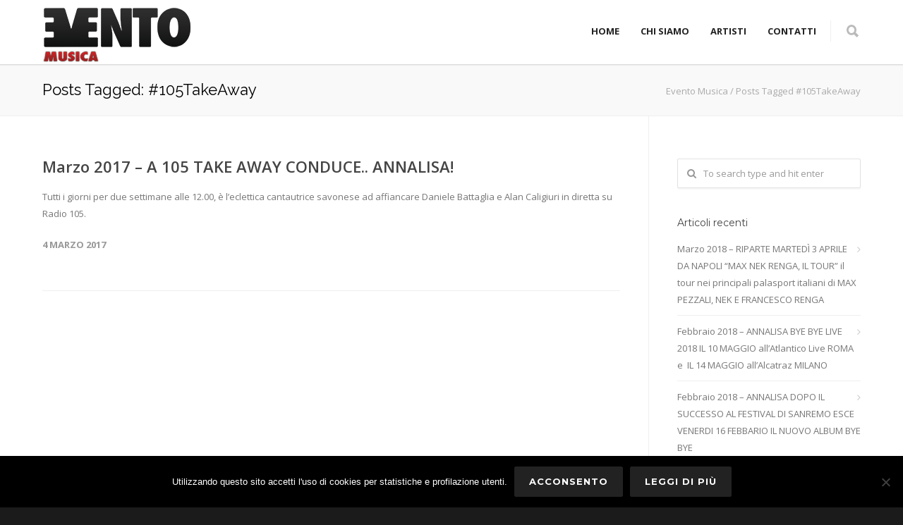

--- FILE ---
content_type: text/html; charset=UTF-8
request_url: https://www.eventomusica.it/tag/105takeaway/
body_size: 8883
content:
<!doctype html><html lang="it-IT"><head><meta http-equiv="Content-Type" content="text/html; charset=UTF-8" /><meta name="viewport" content="width=1200" /><link rel="stylesheet" media="print" onload="this.onload=null;this.media='all';" id="ao_optimized_gfonts" href="https://fonts.googleapis.com/css?family=Open+Sans%3A300%2C400%2C500%2C600%2C700%2C800%2C300italic%2C400italic%2C500italic%2C600italic%2C700italic%2C800italic%7CMontserrat%3A100%2C200%2C300%2C400%2C500%2C600%2C700%2C800%2C900%2C100italic%2C200italic%2C300italic%2C400italic%2C500italic%2C600italic%2C700italic%2C800italic%2C900italic%7CRaleway&amp;display=swap"><link rel="shortcut icon" href="https://www.eventomusica.it/wp-content/uploads/2017/10/favicon.png"><link rel="apple-touch-icon" href="https://www.eventomusica.it/wp-content/uploads/2017/10/favicon_57.png"><link rel="apple-touch-icon" sizes="120x120" href="https://www.eventomusica.it/wp-content/uploads/2017/10/favicon_120.png"><link rel="apple-touch-icon" sizes="76x76" href="https://www.eventomusica.it/wp-content/uploads/2017/10/faicon_76.png"><link rel="apple-touch-icon" sizes="152x152" href="https://www.eventomusica.it/wp-content/uploads/2017/10/favicon_150.png"><meta name='robots' content='index, follow, max-image-preview:large, max-snippet:-1, max-video-preview:-1' /> <script data-no-defer="1" data-ezscrex="false" data-cfasync="false" data-pagespeed-no-defer data-cookieconsent="ignore">var ctPublicFunctions = {"_ajax_nonce":"0c971550da","_rest_nonce":"862d4d7341","_ajax_url":"\/wp-admin\/admin-ajax.php","_rest_url":"https:\/\/www.eventomusica.it\/wp-json\/","data__cookies_type":"none","data__ajax_type":"rest","text__wait_for_decoding":"Decoding the contact data, let us a few seconds to finish. Anti-Spam by CleanTalk","cookiePrefix":"","wprocket_detected":false}</script> <script data-no-defer="1" data-ezscrex="false" data-cfasync="false" data-pagespeed-no-defer data-cookieconsent="ignore">var ctPublic = {"_ajax_nonce":"0c971550da","settings__forms__check_internal":"0","settings__forms__check_external":"0","settings__forms__search_test":"1","settings__data__bot_detector_enabled":"1","blog_home":"https:\/\/www.eventomusica.it\/","pixel__setting":"3","pixel__enabled":true,"pixel__url":"https:\/\/moderate3-v4.cleantalk.org\/pixel\/d35be3a4a410df9f75bb1cc3da67cd1b.gif","data__email_check_before_post":"1","data__cookies_type":"none","data__key_is_ok":true,"data__visible_fields_required":true,"data__to_local_storage":{"apbct_cookies_test":"%7B%22cookies_names%22%3A%5B%22apbct_timestamp%22%2C%22apbct_site_landing_ts%22%5D%2C%22check_value%22%3A%2257d891468ebd0d54576acfe0b40e552a%22%7D","apbct_site_landing_ts":"1768751873"},"wl_brandname":"Anti-Spam by CleanTalk","wl_brandname_short":"CleanTalk","ct_checkjs_key":"fb44c48ecb4e5a82a4b1f00ebdb57ba5b9a8778458c9e1d7736580a63ab36800","emailEncoderPassKey":"2e892d10eb731f46e7b59710524431d0","bot_detector_forms_excluded":"W10=","advancedCacheExists":false,"varnishCacheExists":false,"wc_ajax_add_to_cart":false}</script> <link media="all" href="https://www.eventomusica.it/wp-content/cache/autoptimize/css/autoptimize_d27f252b2148310a173958bbd03b63a7.css" rel="stylesheet"><title>#105TakeAway Archivi - Evento Musica</title><link rel="canonical" href="https://www.eventomusica.it/tag/105takeaway/" /><meta property="og:locale" content="it_IT" /><meta property="og:type" content="article" /><meta property="og:title" content="#105TakeAway Archivi - Evento Musica" /><meta property="og:url" content="https://www.eventomusica.it/tag/105takeaway/" /><meta property="og:site_name" content="Evento Musica" /><meta name="twitter:card" content="summary_large_image" /> <script type="application/ld+json" class="yoast-schema-graph">{"@context":"https://schema.org","@graph":[{"@type":"CollectionPage","@id":"https://www.eventomusica.it/tag/105takeaway/","url":"https://www.eventomusica.it/tag/105takeaway/","name":"#105TakeAway Archivi - Evento Musica","isPartOf":{"@id":"https://www.eventomusica.it/#website"},"breadcrumb":{"@id":"https://www.eventomusica.it/tag/105takeaway/#breadcrumb"},"inLanguage":"it-IT"},{"@type":"BreadcrumbList","@id":"https://www.eventomusica.it/tag/105takeaway/#breadcrumb","itemListElement":[{"@type":"ListItem","position":1,"name":"Home","item":"https://www.eventomusica.it/"},{"@type":"ListItem","position":2,"name":"#105TakeAway"}]},{"@type":"WebSite","@id":"https://www.eventomusica.it/#website","url":"https://www.eventomusica.it/","name":"Evento Musica","description":"Editoria, Discografia e Management","publisher":{"@id":"https://www.eventomusica.it/#organization"},"potentialAction":[{"@type":"SearchAction","target":{"@type":"EntryPoint","urlTemplate":"https://www.eventomusica.it/?s={search_term_string}"},"query-input":{"@type":"PropertyValueSpecification","valueRequired":true,"valueName":"search_term_string"}}],"inLanguage":"it-IT"},{"@type":"Organization","@id":"https://www.eventomusica.it/#organization","name":"Evento Musica","url":"https://www.eventomusica.it/","logo":{"@type":"ImageObject","inLanguage":"it-IT","@id":"https://www.eventomusica.it/#/schema/logo/image/","url":"https://www.eventomusica.it/wp-content/uploads/2017/10/faicon_76.png","contentUrl":"https://www.eventomusica.it/wp-content/uploads/2017/10/faicon_76.png","width":76,"height":75,"caption":"Evento Musica"},"image":{"@id":"https://www.eventomusica.it/#/schema/logo/image/"}}]}</script> <link rel='dns-prefetch' href='//moderate.cleantalk.org' /><link href='https://fonts.gstatic.com' crossorigin='anonymous' rel='preconnect' /><link rel="alternate" type="application/rss+xml" title="Evento Musica &raquo; Feed" href="https://www.eventomusica.it/feed/" /><link rel="alternate" type="application/rss+xml" title="Evento Musica &raquo; Feed dei commenti" href="https://www.eventomusica.it/comments/feed/" /><link rel="alternate" type="application/rss+xml" title="Evento Musica &raquo; #105TakeAway Feed del tag" href="https://www.eventomusica.it/tag/105takeaway/feed/" /> <script type="text/javascript" src="https://www.eventomusica.it/wp-includes/js/jquery/jquery.min.js?ver=3.7.1" id="jquery-core-js"></script> <script type="text/javascript" src="https://www.eventomusica.it/wp-includes/js/jquery/jquery-migrate.min.js?ver=3.4.1" id="jquery-migrate-js"></script> <script type="text/javascript" data-pagespeed-no-defer src="https://www.eventomusica.it/wp-content/plugins/cleantalk-spam-protect/js/apbct-public-bundle.min.js?ver=6.40" id="ct_public_functions-js"></script> <script type="text/javascript" src="https://moderate.cleantalk.org/ct-bot-detector-wrapper.js?ver=6.40" id="ct_bot_detector-js"></script> <script type="text/javascript" src="https://www.eventomusica.it/wp-content/plugins/revslider/public/assets/js/rbtools.min.js?ver=6.6.12" async id="tp-tools-js"></script> <script type="text/javascript" src="https://www.eventomusica.it/wp-content/plugins/revslider/public/assets/js/rs6.min.js?ver=6.6.12" async id="revmin-js"></script> <link rel="https://api.w.org/" href="https://www.eventomusica.it/wp-json/" /><link rel="alternate" title="JSON" type="application/json" href="https://www.eventomusica.it/wp-json/wp/v2/tags/102" /><link rel="EditURI" type="application/rsd+xml" title="RSD" href="https://www.eventomusica.it/xmlrpc.php?rsd" /><meta name="generator" content="WordPress 6.6.4" /><meta name="generator" content="Powered by WPBakery Page Builder - drag and drop page builder for WordPress."/><meta name="generator" content="Powered by Slider Revolution 6.6.12 - responsive, Mobile-Friendly Slider Plugin for WordPress with comfortable drag and drop interface." /> <script>function setREVStartSize(e){
			//window.requestAnimationFrame(function() {
				window.RSIW = window.RSIW===undefined ? window.innerWidth : window.RSIW;
				window.RSIH = window.RSIH===undefined ? window.innerHeight : window.RSIH;
				try {
					var pw = document.getElementById(e.c).parentNode.offsetWidth,
						newh;
					pw = pw===0 || isNaN(pw) || (e.l=="fullwidth" || e.layout=="fullwidth") ? window.RSIW : pw;
					e.tabw = e.tabw===undefined ? 0 : parseInt(e.tabw);
					e.thumbw = e.thumbw===undefined ? 0 : parseInt(e.thumbw);
					e.tabh = e.tabh===undefined ? 0 : parseInt(e.tabh);
					e.thumbh = e.thumbh===undefined ? 0 : parseInt(e.thumbh);
					e.tabhide = e.tabhide===undefined ? 0 : parseInt(e.tabhide);
					e.thumbhide = e.thumbhide===undefined ? 0 : parseInt(e.thumbhide);
					e.mh = e.mh===undefined || e.mh=="" || e.mh==="auto" ? 0 : parseInt(e.mh,0);
					if(e.layout==="fullscreen" || e.l==="fullscreen")
						newh = Math.max(e.mh,window.RSIH);
					else{
						e.gw = Array.isArray(e.gw) ? e.gw : [e.gw];
						for (var i in e.rl) if (e.gw[i]===undefined || e.gw[i]===0) e.gw[i] = e.gw[i-1];
						e.gh = e.el===undefined || e.el==="" || (Array.isArray(e.el) && e.el.length==0)? e.gh : e.el;
						e.gh = Array.isArray(e.gh) ? e.gh : [e.gh];
						for (var i in e.rl) if (e.gh[i]===undefined || e.gh[i]===0) e.gh[i] = e.gh[i-1];
											
						var nl = new Array(e.rl.length),
							ix = 0,
							sl;
						e.tabw = e.tabhide>=pw ? 0 : e.tabw;
						e.thumbw = e.thumbhide>=pw ? 0 : e.thumbw;
						e.tabh = e.tabhide>=pw ? 0 : e.tabh;
						e.thumbh = e.thumbhide>=pw ? 0 : e.thumbh;
						for (var i in e.rl) nl[i] = e.rl[i]<window.RSIW ? 0 : e.rl[i];
						sl = nl[0];
						for (var i in nl) if (sl>nl[i] && nl[i]>0) { sl = nl[i]; ix=i;}
						var m = pw>(e.gw[ix]+e.tabw+e.thumbw) ? 1 : (pw-(e.tabw+e.thumbw)) / (e.gw[ix]);
						newh =  (e.gh[ix] * m) + (e.tabh + e.thumbh);
					}
					var el = document.getElementById(e.c);
					if (el!==null && el) el.style.height = newh+"px";
					el = document.getElementById(e.c+"_wrapper");
					if (el!==null && el) {
						el.style.height = newh+"px";
						el.style.display = "block";
					}
				} catch(e){
					console.log("Failure at Presize of Slider:" + e)
				}
			//});
		  };</script> <noscript><style>.wpb_animate_when_almost_visible { opacity: 1; }</style></noscript></head><body class="archive tag tag-105takeaway tag-102 smooth-scroll cookies-not-set wpb-js-composer js-comp-ver-6.9.0 vc_responsive" itemscope itemtype="https://schema.org/WebPage"><div class="site-wrapper wrapall"><header id="header" class="header header-v1 header-v1-only clearfix  "><div class="container"><div id="logo-navigation" class="sixteen columns"><div id="logo" class="logo"> <a href="https://www.eventomusica.it/"><noscript><img src="https://www.eventomusica.it/wp-content/uploads/2017/10/logo_evento_musica_nero.png" alt="Evento Musica" class="logo_standard" /></noscript><img src='data:image/svg+xml,%3Csvg%20xmlns=%22http://www.w3.org/2000/svg%22%20viewBox=%220%200%20210%20140%22%3E%3C/svg%3E' data-src="https://www.eventomusica.it/wp-content/uploads/2017/10/logo_evento_musica_nero.png" alt="Evento Musica" class="lazyload logo_standard" /></a> <a href="https://www.eventomusica.it/"><noscript><img src="https://www.eventomusica.it/wp-content/uploads/2017/10/logo_evento_musica_nero.png" alt="Evento Musica" class="logo_transparent" /></noscript><img src='data:image/svg+xml,%3Csvg%20xmlns=%22http://www.w3.org/2000/svg%22%20viewBox=%220%200%20210%20140%22%3E%3C/svg%3E' data-src="https://www.eventomusica.it/wp-content/uploads/2017/10/logo_evento_musica_nero.png" alt="Evento Musica" class="lazyload logo_transparent" /></a> <a href="https://www.eventomusica.it/"><noscript><img src="https://www.eventomusica.it/wp-content/uploads/2017/10/logo_evento_musica_nero_424.png" width="212" height="80" alt="Evento Musica" class="logo_retina" /></noscript><img src='data:image/svg+xml,%3Csvg%20xmlns=%22http://www.w3.org/2000/svg%22%20viewBox=%220%200%20212%2080%22%3E%3C/svg%3E' data-src="https://www.eventomusica.it/wp-content/uploads/2017/10/logo_evento_musica_nero_424.png" width="212" height="80" alt="Evento Musica" class="lazyload logo_retina" /></a> <a href="https://www.eventomusica.it/"><noscript><img src="https://www.eventomusica.it/wp-content/uploads/2017/10/logo_evento_musica_nero_424.png" width="212" height="80" alt="Evento Musica" class="logo_retina_transparent" /></noscript><img src='data:image/svg+xml,%3Csvg%20xmlns=%22http://www.w3.org/2000/svg%22%20viewBox=%220%200%20212%2080%22%3E%3C/svg%3E' data-src="https://www.eventomusica.it/wp-content/uploads/2017/10/logo_evento_musica_nero_424.png" width="212" height="80" alt="Evento Musica" class="lazyload logo_retina_transparent" /></a></div><div id="navigation" class="clearfix"><div class="header-icons"><div class="header-icons-divider"></div> <a href="#" id="search-btn"><i class="icon-minti-search"></i></a></div><ul id="nav" class="menu"><li id="menu-item-15309" class="menu-item menu-item-type-post_type menu-item-object-page menu-item-home menu-item-15309"><a href="https://www.eventomusica.it/">Home</a></li><li id="menu-item-15342" class="menu-item menu-item-type-post_type menu-item-object-page menu-item-15342"><a href="https://www.eventomusica.it/management-artisti-evento-musica/">Chi Siamo</a></li><li id="menu-item-15114" class="megamenu columns-4 menu-item menu-item-type-custom menu-item-object-custom menu-item-has-children menu-item-15114"><a href="https://www.eventomusica.it/artisti-evento-musica/">Artisti</a><ul class="sub-menu"><li id="menu-item-15521" class="menu-item menu-item-type-post_type menu-item-object-page menu-item-15521"><a href="https://www.eventomusica.it/management-francesco-renga/">Francesco Renga</a></li><li id="menu-item-15344" class="menu-item menu-item-type-post_type menu-item-object-page menu-item-15344"><a href="https://www.eventomusica.it/management-annalisa-scarrone/">Annalisa</a></li><li id="menu-item-16143" class="menu-item menu-item-type-post_type menu-item-object-page menu-item-16143"><a href="https://www.eventomusica.it/management-marco-morandi/">Marco Morandi</a></li></ul></li><li id="menu-item-15449" class="menu-item menu-item-type-post_type menu-item-object-page menu-item-15449"><a href="https://www.eventomusica.it/contatti/">Contatti</a></li></ul></div></div><div id="search-top" class="sixteen columns clearfix"><form action="https://www.eventomusica.it" method="GET"> <input type="text" name="s" value="" placeholder="To Search start typing..." autocomplete="off" /></form> <a href="#" id="close-search-btn"><i class="icon-minti-close"></i></a></div></div></header><div id="mobile-header" class="mobile-header-v1"><div class="container"><div class="sixteen columns"><div id="mobile-logo" class="logo"> <a href="https://www.eventomusica.it/"><noscript><img src="https://www.eventomusica.it/wp-content/uploads/2017/10/logo_evento_musica_nero.png" alt="Evento Musica" class="logo_standard" /></noscript><img src='data:image/svg+xml,%3Csvg%20xmlns=%22http://www.w3.org/2000/svg%22%20viewBox=%220%200%20210%20140%22%3E%3C/svg%3E' data-src="https://www.eventomusica.it/wp-content/uploads/2017/10/logo_evento_musica_nero.png" alt="Evento Musica" class="lazyload logo_standard" /></a> <a href="https://www.eventomusica.it/"><noscript><img src="https://www.eventomusica.it/wp-content/uploads/2017/10/logo_evento_musica_nero_424.png" width="212" height="80" alt="Evento Musica" class="logo_retina" /></noscript><img src='data:image/svg+xml,%3Csvg%20xmlns=%22http://www.w3.org/2000/svg%22%20viewBox=%220%200%20212%2080%22%3E%3C/svg%3E' data-src="https://www.eventomusica.it/wp-content/uploads/2017/10/logo_evento_musica_nero_424.png" width="212" height="80" alt="Evento Musica" class="lazyload logo_retina" /></a></div> <a href="#" id="mobile-navigation-btn"><i class="fa fa-bars"></i></a></div></div></div><div id="mobile-navigation"><div class="container"><div class="sixteen columns"><div class="menu-mega-menu-container"><ul id="mobile-nav" class="menu"><li class="menu-item menu-item-type-post_type menu-item-object-page menu-item-home menu-item-15309"><a href="https://www.eventomusica.it/">Home</a></li><li class="menu-item menu-item-type-post_type menu-item-object-page menu-item-15342"><a href="https://www.eventomusica.it/management-artisti-evento-musica/">Chi Siamo</a></li><li class="megamenu columns-4 menu-item menu-item-type-custom menu-item-object-custom menu-item-has-children menu-item-15114"><a href="https://www.eventomusica.it/artisti-evento-musica/">Artisti</a><ul class="sub-menu"><li class="menu-item menu-item-type-post_type menu-item-object-page menu-item-15521"><a href="https://www.eventomusica.it/management-francesco-renga/">Francesco Renga</a></li><li class="menu-item menu-item-type-post_type menu-item-object-page menu-item-15344"><a href="https://www.eventomusica.it/management-annalisa-scarrone/">Annalisa</a></li><li class="menu-item menu-item-type-post_type menu-item-object-page menu-item-16143"><a href="https://www.eventomusica.it/management-marco-morandi/">Marco Morandi</a></li></ul></li><li class="menu-item menu-item-type-post_type menu-item-object-page menu-item-15449"><a href="https://www.eventomusica.it/contatti/">Contatti</a></li></ul></div><form action="https://www.eventomusica.it" method="GET"> <input type="text" name="s" value="" placeholder="Search.."  autocomplete="off" /></form></div></div></div><div id="fulltitle" class="titlebar"><div class="container"><div  id="title" class="ten columns"><h1>Posts Tagged: #105TakeAway</h1></div><div id="breadcrumbs" class="six columns"><div id="crumbs" class="breadcrumbs" itemscope itemtype="http://schema.org/BreadcrumbList"><span itemprop="itemListElement" itemscope itemtype="http://schema.org/ListItem"><a class="breadcrumbs__link" href="https://www.eventomusica.it/" itemprop="item"><span itemprop="name">Evento Musica</span></a><meta itemprop="position" content="1" /></span><span class="breadcrumbs__separator"> / </span><span class="breadcrumbs__current">Posts Tagged #105TakeAway</span></div></div></div></div><div id="page-wrap" class="blog-page blog-medium container"><div id="content" class="sidebar-right twelve alt columns"><article id="post-1739" class="clearfix post-1739 post type-post status-publish format-standard hentry category-news tag-105takeaway tag-annalisa-radio105-conduttrice-warnermusic-radio-eventomusica"><div class="entry-wrap"><div class="entry-title"><h2><a href="https://www.eventomusica.it/2017/03/04/marzo-2017-a-105-take-away-conduce-annalisa/" title="Permalink to Marzo 2017 &#8211; A 105 TAKE AWAY CONDUCE.. ANNALISA!" rel="bookmark">Marzo 2017 &#8211; A 105 TAKE AWAY CONDUCE.. ANNALISA!</a></h2></div><div class="entry-content"> Tutti i giorni per due settimane alle 12.00, è l’eclettica cantautrice savonese ad affiancare Daniele Battaglia e Alan Caligiuri in diretta su Radio 105.</div><div class="entry-meta"><ul><li class="meta-date">4 Marzo 2017</li></ul></div></div></article><div class="clear"></div><p class="hidden"></p></div><div id="sidebar" class="sidebar-right alt"><div id="sidebar-widgets" class="four columns"><div id="search-2" class="widget widget_search"><form action="https://www.eventomusica.it/" id="searchform" method="get"> <input type="text" id="s" name="s" value="To search type and hit enter" onfocus="if(this.value=='To search type and hit enter')this.value='';" onblur="if(this.value=='')this.value='To search type and hit enter';" autocomplete="off" /> <input type="submit" value="Search" id="searchsubmit" /> <label class="apbct_special_field" id="apbct_label_id30744" for="apbct__email_id__search_form_30744">30744</label><input 
 id="apbct__email_id__search_form_30744" 
 class="apbct_special_field apbct__email_id__search_form"
 autocomplete="off" 
 name="apbct__email_id__search_form_30744" 
 type="text" 
 value="30744" 
 size="30" 
 apbct_event_id="30744"
 maxlength="200" 
 /><input 
 id="apbct_submit_id__search_form_30744" 
 class="apbct_special_field apbct__email_id__search_form"
 name="apbct_submit_id__search_form_30744" 
 type="submit" 
 size="30" 
 maxlength="200" 
 value="30744" 
 /></form></div><div id="recent-posts-2" class="widget widget_recent_entries"><h3>Articoli recenti</h3><ul><li> <a href="https://www.eventomusica.it/2018/03/30/marzo-2018-riparte-martedi-3-aprile-da-napoli-max-nek-renga-il-tour-il-tour-nei-principali-palasport-italiani-di-max-pezzali-nek-e-francesco-renga/">Marzo 2018 &#8211; RIPARTE MARTEDÌ 3 APRILE DA NAPOLI “MAX NEK RENGA, IL TOUR” il tour nei principali palasport italiani di MAX PEZZALI, NEK E FRANCESCO RENGA</a></li><li> <a href="https://www.eventomusica.it/2018/02/17/febbraio-2018-annalisa-bye-bye-live-2018-il-10-maggio-allatlantico-live-roma-e-il-14-maggio-allalcatraz-milano/">Febbraio 2018 &#8211; ANNALISA BYE BYE LIVE 2018 IL 10 MAGGIO all&#8217;Atlantico Live ROMA  e  IL 14 MAGGIO all&#8217;Alcatraz MILANO  </a></li><li> <a href="https://www.eventomusica.it/2018/02/16/febbraio-2018-annalisa-dopo-il-successo-al-festival-di-sanremo-esce-venerdi-16-febbario-il-nuovo-album-bye-bye/">Febbraio 2018 &#8211; ANNALISA DOPO IL SUCCESSO AL FESTIVAL DI SANREMO ESCE VENERDI 16 FEBBARIO IL NUOVO ALBUM  BYE BYE</a></li><li> <a href="https://www.eventomusica.it/2018/02/12/sanremo-2018/">Sanremo 2018</a></li><li> <a href="https://www.eventomusica.it/2018/01/23/gennaio-2018-max-pezzali-nek-e-francesco-renga-conquistano-larena-il-28-aprile-saranno-allarena-di-verona/">Gennaio 2018 &#8211; MAX PEZZALI, NEK e FRANCESCO RENGA conquistano l’Arena! IL 28 APRILE SARANNO ALL’ARENA DI VERONA</a></li></ul></div><div id="archives-2" class="widget widget_archive"><h3>Archivi</h3> <label class="screen-reader-text" for="archives-dropdown-2">Archivi</label> <select id="archives-dropdown-2" name="archive-dropdown"><option value="">Seleziona il mese</option><option value='https://www.eventomusica.it/2018/03/'> Marzo 2018</option><option value='https://www.eventomusica.it/2018/02/'> Febbraio 2018</option><option value='https://www.eventomusica.it/2018/01/'> Gennaio 2018</option><option value='https://www.eventomusica.it/2017/12/'> Dicembre 2017</option><option value='https://www.eventomusica.it/2017/11/'> Novembre 2017</option><option value='https://www.eventomusica.it/2017/10/'> Ottobre 2017</option><option value='https://www.eventomusica.it/2017/09/'> Settembre 2017</option><option value='https://www.eventomusica.it/2017/08/'> Agosto 2017</option><option value='https://www.eventomusica.it/2017/07/'> Luglio 2017</option><option value='https://www.eventomusica.it/2017/06/'> Giugno 2017</option><option value='https://www.eventomusica.it/2017/05/'> Maggio 2017</option><option value='https://www.eventomusica.it/2017/04/'> Aprile 2017</option><option value='https://www.eventomusica.it/2017/03/'> Marzo 2017</option><option value='https://www.eventomusica.it/2017/01/'> Gennaio 2017</option><option value='https://www.eventomusica.it/2016/12/'> Dicembre 2016</option><option value='https://www.eventomusica.it/2016/10/'> Ottobre 2016</option><option value='https://www.eventomusica.it/2016/05/'> Maggio 2016</option><option value='https://www.eventomusica.it/2016/04/'> Aprile 2016</option><option value='https://www.eventomusica.it/2016/03/'> Marzo 2016</option><option value='https://www.eventomusica.it/2016/02/'> Febbraio 2016</option><option value='https://www.eventomusica.it/2015/10/'> Ottobre 2015</option><option value='https://www.eventomusica.it/2015/09/'> Settembre 2015</option><option value='https://www.eventomusica.it/2015/08/'> Agosto 2015</option><option value='https://www.eventomusica.it/2015/06/'> Giugno 2015</option><option value='https://www.eventomusica.it/2015/05/'> Maggio 2015</option><option value='https://www.eventomusica.it/2015/03/'> Marzo 2015</option><option value='https://www.eventomusica.it/2015/02/'> Febbraio 2015</option><option value='https://www.eventomusica.it/2015/01/'> Gennaio 2015</option><option value='https://www.eventomusica.it/2014/12/'> Dicembre 2014</option><option value='https://www.eventomusica.it/2014/10/'> Ottobre 2014</option><option value='https://www.eventomusica.it/2014/09/'> Settembre 2014</option><option value='https://www.eventomusica.it/2014/08/'> Agosto 2014</option><option value='https://www.eventomusica.it/2014/07/'> Luglio 2014</option><option value='https://www.eventomusica.it/2014/06/'> Giugno 2014</option><option value='https://www.eventomusica.it/2014/05/'> Maggio 2014</option><option value='https://www.eventomusica.it/2014/03/'> Marzo 2014</option><option value='https://www.eventomusica.it/2014/02/'> Febbraio 2014</option><option value='https://www.eventomusica.it/2014/01/'> Gennaio 2014</option><option value='https://www.eventomusica.it/2013/06/'> Giugno 2013</option><option value='https://www.eventomusica.it/2013/05/'> Maggio 2013</option><option value='https://www.eventomusica.it/2012/11/'> Novembre 2012</option> </select> <script type="text/javascript">(function() {
	var dropdown = document.getElementById( "archives-dropdown-2" );
	function onSelectChange() {
		if ( dropdown.options[ dropdown.selectedIndex ].value !== '' ) {
			document.location.href = this.options[ this.selectedIndex ].value;
		}
	}
	dropdown.onchange = onSelectChange;
})();</script> </div></div></div></div><footer id="footer"><div class="container"><div class="four columns"><div id="text-2" class="widget widget_text"><h3>Evento Musica</h3><div class="textwidget"><p>Management in Musica</p></div></div></div><div class="four columns"><div id="nav_menu-3" class="widget widget_nav_menu"><h3>Artisti</h3><div class="menu-artisti-container"><ul id="menu-artisti" class="menu"><li id="menu-item-15960" class="menu-item menu-item-type-post_type menu-item-object-page menu-item-15960"><a href="https://www.eventomusica.it/management-francesco-renga/">Francesco Renga</a></li><li id="menu-item-15961" class="menu-item menu-item-type-post_type menu-item-object-page menu-item-15961"><a href="https://www.eventomusica.it/management-annalisa-scarrone/">Annalisa Scarrone</a></li><li id="menu-item-16144" class="menu-item menu-item-type-post_type menu-item-object-page menu-item-16144"><a href="https://www.eventomusica.it/management-marco-morandi/">Marco Morandi</a></li></ul></div></div></div><div class="four columns"><div id="contact-2" class="widget widget_contact"><h3>Contatti</h3> <address> <span class="address"><i class="fa fa-map-marker"></i><span class="adress-overflow">Via Antiche Mura 12</span></span> <span class="email"><i class="fa fa-envelope"></i><strong>E-Mail:</strong> <a href="mailto:info@eventomusica.it">info@eventomusica.it</a></span> <span class="web"><i class="fa fa-globe"></i><strong>Web:</strong> <a href="http://www.eventomusica.it" target="_blank">www.eventomusica.it</a></span> </address></div></div><div class="four columns"><div id="nav_menu-2" class="widget widget_nav_menu"><h3>Menu</h3><div class="menu-side-navigation-container"><ul id="menu-side-navigation" class="menu"><li id="menu-item-15671" class="menu-item menu-item-type-post_type menu-item-object-page menu-item-15671"><a href="https://www.eventomusica.it/contatti/">Contatti</a></li><li id="menu-item-15672" class="menu-item menu-item-type-post_type menu-item-object-page menu-item-15672"><a href="https://www.eventomusica.it/note-legali/">Note Legali</a></li><li id="menu-item-15884" class="menu-item menu-item-type-post_type menu-item-object-page menu-item-15884"><a href="https://www.eventomusica.it/privacy-policy/">Cookie e Privacy</a></li></ul></div></div></div></div></footer><div id="copyright" class="clearfix"><div class="container"><div class="sixteen columns"><div class="copyright-text copyright-col1"> © 2018 Evento Musica srl | P.Iva 03358700171 | Tutti i diritti riservati</div><div class="copyright-col2"><div class="social-icons clearfix"><ul></ul></div></div></div></div></div></div><div id="back-to-top"><a href="#"><i class="fa fa-chevron-up"></i></a></div> <script>window.RS_MODULES = window.RS_MODULES || {};
			window.RS_MODULES.modules = window.RS_MODULES.modules || {};
			window.RS_MODULES.waiting = window.RS_MODULES.waiting || [];
			window.RS_MODULES.defered = false;
			window.RS_MODULES.moduleWaiting = window.RS_MODULES.moduleWaiting || {};
			window.RS_MODULES.type = 'compiled';</script> <noscript><style>.lazyload{display:none;}</style></noscript><script data-noptimize="1">window.lazySizesConfig=window.lazySizesConfig||{};window.lazySizesConfig.loadMode=1;</script><script async data-noptimize="1" src='https://www.eventomusica.it/wp-content/plugins/autoptimize/classes/external/js/lazysizes.min.js?ao_version=3.1.14'></script> <script type="text/javascript" src="https://www.eventomusica.it/wp-includes/js/dist/hooks.min.js?ver=2810c76e705dd1a53b18" id="wp-hooks-js"></script> <script type="text/javascript" src="https://www.eventomusica.it/wp-includes/js/dist/i18n.min.js?ver=5e580eb46a90c2b997e6" id="wp-i18n-js"></script> <script type="text/javascript" id="wp-i18n-js-after">wp.i18n.setLocaleData( { 'text direction\u0004ltr': [ 'ltr' ] } );</script> <script type="text/javascript" src="https://www.eventomusica.it/wp-content/plugins/contact-form-7/includes/swv/js/index.js?ver=6.0.6" id="swv-js"></script> <script type="text/javascript" id="contact-form-7-js-translations">( function( domain, translations ) {
	var localeData = translations.locale_data[ domain ] || translations.locale_data.messages;
	localeData[""].domain = domain;
	wp.i18n.setLocaleData( localeData, domain );
} )( "contact-form-7", {"translation-revision-date":"2025-04-27 13:59:08+0000","generator":"GlotPress\/4.0.1","domain":"messages","locale_data":{"messages":{"":{"domain":"messages","plural-forms":"nplurals=2; plural=n != 1;","lang":"it"},"This contact form is placed in the wrong place.":["Questo modulo di contatto \u00e8 posizionato nel posto sbagliato."],"Error:":["Errore:"]}},"comment":{"reference":"includes\/js\/index.js"}} );</script> <script type="text/javascript" id="contact-form-7-js-before">var wpcf7 = {
    "api": {
        "root": "https:\/\/www.eventomusica.it\/wp-json\/",
        "namespace": "contact-form-7\/v1"
    }
};</script> <script type="text/javascript" src="https://www.eventomusica.it/wp-content/plugins/contact-form-7/includes/js/index.js?ver=6.0.6" id="contact-form-7-js"></script> <script type="text/javascript" id="cookie-notice-front-js-before">var cnArgs = {"ajaxUrl":"https:\/\/www.eventomusica.it\/wp-admin\/admin-ajax.php","nonce":"78afdc570a","hideEffect":"fade","position":"bottom","onScroll":false,"onScrollOffset":100,"onClick":false,"cookieName":"cookie_notice_accepted","cookieTime":7862400,"cookieTimeRejected":2592000,"globalCookie":false,"redirection":false,"cache":false,"revokeCookies":false,"revokeCookiesOpt":"automatic"};</script> <script type="text/javascript" src="https://www.eventomusica.it/wp-content/plugins/cookie-notice/js/front.min.js?ver=2.5.11" id="cookie-notice-front-js"></script> <script type="text/javascript" src="https://www.eventomusica.it/wp-content/themes/unicon/framework/js/jquery.easing.min.js" id="minti-easing-js"></script> <script type="text/javascript" src="https://www.eventomusica.it/wp-content/themes/unicon/framework/js/waypoints.min.js" id="waypoints-js"></script> <script type="text/javascript" src="https://www.eventomusica.it/wp-content/themes/unicon/framework/js/waypoints-sticky.min.js" id="minti-waypoints-sticky-js"></script> <script type="text/javascript" src="https://www.eventomusica.it/wp-content/themes/unicon/framework/js/prettyPhoto.js" id="minti-prettyphoto-js"></script> <script type="text/javascript" src="https://www.eventomusica.it/wp-content/themes/unicon/framework/js/isotope.pkgd.min.js" id="minti-isotope-js"></script> <script type="text/javascript" src="https://www.eventomusica.it/wp-content/themes/unicon/framework/js/functions.js" id="minti-functions-js"></script> <script type="text/javascript" src="https://www.eventomusica.it/wp-content/themes/unicon/framework/js/flexslider.min.js" id="minti-flexslider-js"></script> <script type="text/javascript" src="https://www.eventomusica.it/wp-content/themes/unicon/framework/js/smoothscroll.js" id="minti-smoothscroll-js"></script> 
 <script async src="https://www.googletagmanager.com/gtag/js?id=UA-1430726-50"></script> <script>window.dataLayer = window.dataLayer || [];
  function gtag(){dataLayer.push(arguments);}
  gtag('js', new Date());

  gtag('config', 'UA-1430726-50');</script> <script type="text/javascript">jQuery(document).ready(function($){
		"use strict";
	    
		/* PrettyPhoto Options */
		var lightboxArgs = {			
						animation_speed: 'fast',
						overlay_gallery: false,
			autoplay_slideshow: false,
						slideshow: 5000,
									opacity: 0.8,
						show_title: true,
			social_tools: "",			deeplinking: false,
			allow_resize: true,
			allow_expand: false,
			counter_separator_label: '/',
			default_width: 1160,
			default_height: 653
		};
		
				/* Automatic Lightbox */
		$('a[href$=jpg], a[href$=JPG], a[href$=jpeg], a[href$=JPEG], a[href$=png], a[href$=gif], a[href$=bmp]:has(img)').prettyPhoto(lightboxArgs);
					
		/* General Lightbox */
		$('a[class^="prettyPhoto"], a[rel^="prettyPhoto"], .prettyPhoto').prettyPhoto(lightboxArgs);

		/* WooCommerce Lightbox */
		$("a[data-rel^='prettyPhoto']").prettyPhoto({
			hook: 'data-rel',
			social_tools: false,
			deeplinking: false,
			overlay_gallery: false,
			opacity: 0.8,
			allow_expand: false, /* Allow the user to expand a resized image. true/false */
			show_title: false
		});

		
	    
		/* Transparent Header */
	    function transparentHeader() {
			if ($(document).scrollTop() >= 60) {
				$('#header.header-v1').removeClass('header-transparent');
			}
			else {
				$('#header.header-v1.stuck').addClass('header-transparent');
			}
		}
			
		/* Sticky Header */
		if (/Android|BlackBerry|iPhone|iPad|iPod|webOS/i.test(navigator.userAgent) === false) {

			var $stickyHeaders = $('#header.header-v1, #header.header-v3 .navigation-wrap, #header.header-v4 .navigation-wrap');
			$stickyHeaders.waypoint('sticky');
			
			$(window).resize(function() {
				$stickyHeaders.waypoint('unsticky');
				if ($(window).width() < 944) {
					$stickyHeaders.waypoint('unsticky');
				}
				else {
					$stickyHeaders.waypoint('sticky');
				}
			});
			
			if ($("body").hasClass("header-is-transparent")) {
				$(document).scroll(function() { transparentHeader(); });
				transparentHeader();
		    }

		}			
	    
	    
	    	
	    /* Fill rest of page */
	    			    			$('body').css({'background-color' : '#1b1b1b' });
	    			    
	});</script> <div id="cookie-notice" role="dialog" class="cookie-notice-hidden cookie-revoke-hidden cn-position-bottom" aria-label="Cookie Notice" style="background-color: rgba(0,0,0,1);"><div class="cookie-notice-container" style="color: #fff"><span id="cn-notice-text" class="cn-text-container">Utilizzando questo sito accetti l'uso di cookies per statistiche e profilazione utenti.</span><span id="cn-notice-buttons" class="cn-buttons-container"><button id="cn-accept-cookie" data-cookie-set="accept" class="cn-set-cookie cn-button cn-button-custom button" aria-label="Acconsento">Acconsento</button><button data-link-url="https://www.eventomusica.it/privacy-policy/" data-link-target="_blank" id="cn-more-info" class="cn-more-info cn-button cn-button-custom button" aria-label="Leggi di più">Leggi di più</button></span><button type="button" id="cn-close-notice" data-cookie-set="accept" class="cn-close-icon" aria-label="No"></button></div></div></body></html>